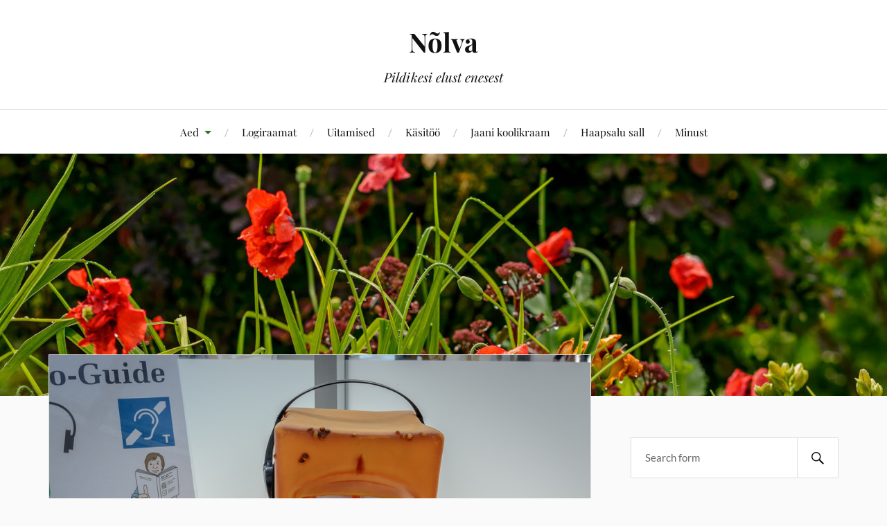

--- FILE ---
content_type: text/html; charset=UTF-8
request_url: https://allforcoffee.eu/2014/07/berliin/dsc_2320-1-2/
body_size: 11428
content:
<!DOCTYPE html>

<html class="no-js" lang="et">

	<head profile="http://gmpg.org/xfn/11">

		<meta http-equiv="Content-Type" content="text/html; charset=UTF-8" />
		<meta name="viewport" content="width=device-width, initial-scale=1.0, maximum-scale=1.0, user-scalable=no" >

		<title>DSC_2320-1-2 &#8211; Nõlva</title>
<meta name='robots' content='max-image-preview:large' />
<script>document.documentElement.className = document.documentElement.className.replace("no-js","js");</script>
<link rel="alternate" type="application/rss+xml" title="Nõlva &raquo; RSS" href="https://allforcoffee.eu/feed/" />
<link rel="alternate" type="application/rss+xml" title="Nõlva &raquo; Kommentaaride RSS" href="https://allforcoffee.eu/comments/feed/" />
<link rel="alternate" type="application/rss+xml" title="Nõlva &raquo; DSC_2320-1-2 Kommentaaride RSS" href="https://allforcoffee.eu/2014/07/berliin/dsc_2320-1-2/feed/" />
<link rel="alternate" title="oEmbed (JSON)" type="application/json+oembed" href="https://allforcoffee.eu/wp-json/oembed/1.0/embed?url=https%3A%2F%2Fallforcoffee.eu%2F2014%2F07%2Fberliin%2Fdsc_2320-1-2%2F" />
<link rel="alternate" title="oEmbed (XML)" type="text/xml+oembed" href="https://allforcoffee.eu/wp-json/oembed/1.0/embed?url=https%3A%2F%2Fallforcoffee.eu%2F2014%2F07%2Fberliin%2Fdsc_2320-1-2%2F&#038;format=xml" />
<style id='wp-img-auto-sizes-contain-inline-css' type='text/css'>
img:is([sizes=auto i],[sizes^="auto," i]){contain-intrinsic-size:3000px 1500px}
/*# sourceURL=wp-img-auto-sizes-contain-inline-css */
</style>
<style id='wp-emoji-styles-inline-css' type='text/css'>

	img.wp-smiley, img.emoji {
		display: inline !important;
		border: none !important;
		box-shadow: none !important;
		height: 1em !important;
		width: 1em !important;
		margin: 0 0.07em !important;
		vertical-align: -0.1em !important;
		background: none !important;
		padding: 0 !important;
	}
/*# sourceURL=wp-emoji-styles-inline-css */
</style>
<style id='wp-block-library-inline-css' type='text/css'>
:root{--wp-block-synced-color:#7a00df;--wp-block-synced-color--rgb:122,0,223;--wp-bound-block-color:var(--wp-block-synced-color);--wp-editor-canvas-background:#ddd;--wp-admin-theme-color:#007cba;--wp-admin-theme-color--rgb:0,124,186;--wp-admin-theme-color-darker-10:#006ba1;--wp-admin-theme-color-darker-10--rgb:0,107,160.5;--wp-admin-theme-color-darker-20:#005a87;--wp-admin-theme-color-darker-20--rgb:0,90,135;--wp-admin-border-width-focus:2px}@media (min-resolution:192dpi){:root{--wp-admin-border-width-focus:1.5px}}.wp-element-button{cursor:pointer}:root .has-very-light-gray-background-color{background-color:#eee}:root .has-very-dark-gray-background-color{background-color:#313131}:root .has-very-light-gray-color{color:#eee}:root .has-very-dark-gray-color{color:#313131}:root .has-vivid-green-cyan-to-vivid-cyan-blue-gradient-background{background:linear-gradient(135deg,#00d084,#0693e3)}:root .has-purple-crush-gradient-background{background:linear-gradient(135deg,#34e2e4,#4721fb 50%,#ab1dfe)}:root .has-hazy-dawn-gradient-background{background:linear-gradient(135deg,#faaca8,#dad0ec)}:root .has-subdued-olive-gradient-background{background:linear-gradient(135deg,#fafae1,#67a671)}:root .has-atomic-cream-gradient-background{background:linear-gradient(135deg,#fdd79a,#004a59)}:root .has-nightshade-gradient-background{background:linear-gradient(135deg,#330968,#31cdcf)}:root .has-midnight-gradient-background{background:linear-gradient(135deg,#020381,#2874fc)}:root{--wp--preset--font-size--normal:16px;--wp--preset--font-size--huge:42px}.has-regular-font-size{font-size:1em}.has-larger-font-size{font-size:2.625em}.has-normal-font-size{font-size:var(--wp--preset--font-size--normal)}.has-huge-font-size{font-size:var(--wp--preset--font-size--huge)}:root .has-text-align-center{text-align:center}:root .has-text-align-left{text-align:left}:root .has-text-align-right{text-align:right}.has-fit-text{white-space:nowrap!important}#end-resizable-editor-section{display:none}.aligncenter{clear:both}.items-justified-left{justify-content:flex-start}.items-justified-center{justify-content:center}.items-justified-right{justify-content:flex-end}.items-justified-space-between{justify-content:space-between}.screen-reader-text{word-wrap:normal!important;border:0;clip-path:inset(50%);height:1px;margin:-1px;overflow:hidden;padding:0;position:absolute;width:1px}.screen-reader-text:focus{background-color:#ddd;clip-path:none;color:#444;display:block;font-size:1em;height:auto;left:5px;line-height:normal;padding:15px 23px 14px;text-decoration:none;top:5px;width:auto;z-index:100000}html :where(.has-border-color){border-style:solid}html :where([style*=border-top-color]){border-top-style:solid}html :where([style*=border-right-color]){border-right-style:solid}html :where([style*=border-bottom-color]){border-bottom-style:solid}html :where([style*=border-left-color]){border-left-style:solid}html :where([style*=border-width]){border-style:solid}html :where([style*=border-top-width]){border-top-style:solid}html :where([style*=border-right-width]){border-right-style:solid}html :where([style*=border-bottom-width]){border-bottom-style:solid}html :where([style*=border-left-width]){border-left-style:solid}html :where(img[class*=wp-image-]){height:auto;max-width:100%}:where(figure){margin:0 0 1em}html :where(.is-position-sticky){--wp-admin--admin-bar--position-offset:var(--wp-admin--admin-bar--height,0px)}@media screen and (max-width:600px){html :where(.is-position-sticky){--wp-admin--admin-bar--position-offset:0px}}

/*# sourceURL=wp-block-library-inline-css */
</style><style id='global-styles-inline-css' type='text/css'>
:root{--wp--preset--aspect-ratio--square: 1;--wp--preset--aspect-ratio--4-3: 4/3;--wp--preset--aspect-ratio--3-4: 3/4;--wp--preset--aspect-ratio--3-2: 3/2;--wp--preset--aspect-ratio--2-3: 2/3;--wp--preset--aspect-ratio--16-9: 16/9;--wp--preset--aspect-ratio--9-16: 9/16;--wp--preset--color--black: #111;--wp--preset--color--cyan-bluish-gray: #abb8c3;--wp--preset--color--white: #fff;--wp--preset--color--pale-pink: #f78da7;--wp--preset--color--vivid-red: #cf2e2e;--wp--preset--color--luminous-vivid-orange: #ff6900;--wp--preset--color--luminous-vivid-amber: #fcb900;--wp--preset--color--light-green-cyan: #7bdcb5;--wp--preset--color--vivid-green-cyan: #00d084;--wp--preset--color--pale-cyan-blue: #8ed1fc;--wp--preset--color--vivid-cyan-blue: #0693e3;--wp--preset--color--vivid-purple: #9b51e0;--wp--preset--color--accent: #227728;--wp--preset--color--dark-gray: #333;--wp--preset--color--medium-gray: #555;--wp--preset--color--light-gray: #777;--wp--preset--gradient--vivid-cyan-blue-to-vivid-purple: linear-gradient(135deg,rgb(6,147,227) 0%,rgb(155,81,224) 100%);--wp--preset--gradient--light-green-cyan-to-vivid-green-cyan: linear-gradient(135deg,rgb(122,220,180) 0%,rgb(0,208,130) 100%);--wp--preset--gradient--luminous-vivid-amber-to-luminous-vivid-orange: linear-gradient(135deg,rgb(252,185,0) 0%,rgb(255,105,0) 100%);--wp--preset--gradient--luminous-vivid-orange-to-vivid-red: linear-gradient(135deg,rgb(255,105,0) 0%,rgb(207,46,46) 100%);--wp--preset--gradient--very-light-gray-to-cyan-bluish-gray: linear-gradient(135deg,rgb(238,238,238) 0%,rgb(169,184,195) 100%);--wp--preset--gradient--cool-to-warm-spectrum: linear-gradient(135deg,rgb(74,234,220) 0%,rgb(151,120,209) 20%,rgb(207,42,186) 40%,rgb(238,44,130) 60%,rgb(251,105,98) 80%,rgb(254,248,76) 100%);--wp--preset--gradient--blush-light-purple: linear-gradient(135deg,rgb(255,206,236) 0%,rgb(152,150,240) 100%);--wp--preset--gradient--blush-bordeaux: linear-gradient(135deg,rgb(254,205,165) 0%,rgb(254,45,45) 50%,rgb(107,0,62) 100%);--wp--preset--gradient--luminous-dusk: linear-gradient(135deg,rgb(255,203,112) 0%,rgb(199,81,192) 50%,rgb(65,88,208) 100%);--wp--preset--gradient--pale-ocean: linear-gradient(135deg,rgb(255,245,203) 0%,rgb(182,227,212) 50%,rgb(51,167,181) 100%);--wp--preset--gradient--electric-grass: linear-gradient(135deg,rgb(202,248,128) 0%,rgb(113,206,126) 100%);--wp--preset--gradient--midnight: linear-gradient(135deg,rgb(2,3,129) 0%,rgb(40,116,252) 100%);--wp--preset--font-size--small: 16px;--wp--preset--font-size--medium: 20px;--wp--preset--font-size--large: 24px;--wp--preset--font-size--x-large: 42px;--wp--preset--font-size--normal: 18px;--wp--preset--font-size--larger: 27px;--wp--preset--spacing--20: 0.44rem;--wp--preset--spacing--30: 0.67rem;--wp--preset--spacing--40: 1rem;--wp--preset--spacing--50: 1.5rem;--wp--preset--spacing--60: 2.25rem;--wp--preset--spacing--70: 3.38rem;--wp--preset--spacing--80: 5.06rem;--wp--preset--shadow--natural: 6px 6px 9px rgba(0, 0, 0, 0.2);--wp--preset--shadow--deep: 12px 12px 50px rgba(0, 0, 0, 0.4);--wp--preset--shadow--sharp: 6px 6px 0px rgba(0, 0, 0, 0.2);--wp--preset--shadow--outlined: 6px 6px 0px -3px rgb(255, 255, 255), 6px 6px rgb(0, 0, 0);--wp--preset--shadow--crisp: 6px 6px 0px rgb(0, 0, 0);}:where(.is-layout-flex){gap: 0.5em;}:where(.is-layout-grid){gap: 0.5em;}body .is-layout-flex{display: flex;}.is-layout-flex{flex-wrap: wrap;align-items: center;}.is-layout-flex > :is(*, div){margin: 0;}body .is-layout-grid{display: grid;}.is-layout-grid > :is(*, div){margin: 0;}:where(.wp-block-columns.is-layout-flex){gap: 2em;}:where(.wp-block-columns.is-layout-grid){gap: 2em;}:where(.wp-block-post-template.is-layout-flex){gap: 1.25em;}:where(.wp-block-post-template.is-layout-grid){gap: 1.25em;}.has-black-color{color: var(--wp--preset--color--black) !important;}.has-cyan-bluish-gray-color{color: var(--wp--preset--color--cyan-bluish-gray) !important;}.has-white-color{color: var(--wp--preset--color--white) !important;}.has-pale-pink-color{color: var(--wp--preset--color--pale-pink) !important;}.has-vivid-red-color{color: var(--wp--preset--color--vivid-red) !important;}.has-luminous-vivid-orange-color{color: var(--wp--preset--color--luminous-vivid-orange) !important;}.has-luminous-vivid-amber-color{color: var(--wp--preset--color--luminous-vivid-amber) !important;}.has-light-green-cyan-color{color: var(--wp--preset--color--light-green-cyan) !important;}.has-vivid-green-cyan-color{color: var(--wp--preset--color--vivid-green-cyan) !important;}.has-pale-cyan-blue-color{color: var(--wp--preset--color--pale-cyan-blue) !important;}.has-vivid-cyan-blue-color{color: var(--wp--preset--color--vivid-cyan-blue) !important;}.has-vivid-purple-color{color: var(--wp--preset--color--vivid-purple) !important;}.has-black-background-color{background-color: var(--wp--preset--color--black) !important;}.has-cyan-bluish-gray-background-color{background-color: var(--wp--preset--color--cyan-bluish-gray) !important;}.has-white-background-color{background-color: var(--wp--preset--color--white) !important;}.has-pale-pink-background-color{background-color: var(--wp--preset--color--pale-pink) !important;}.has-vivid-red-background-color{background-color: var(--wp--preset--color--vivid-red) !important;}.has-luminous-vivid-orange-background-color{background-color: var(--wp--preset--color--luminous-vivid-orange) !important;}.has-luminous-vivid-amber-background-color{background-color: var(--wp--preset--color--luminous-vivid-amber) !important;}.has-light-green-cyan-background-color{background-color: var(--wp--preset--color--light-green-cyan) !important;}.has-vivid-green-cyan-background-color{background-color: var(--wp--preset--color--vivid-green-cyan) !important;}.has-pale-cyan-blue-background-color{background-color: var(--wp--preset--color--pale-cyan-blue) !important;}.has-vivid-cyan-blue-background-color{background-color: var(--wp--preset--color--vivid-cyan-blue) !important;}.has-vivid-purple-background-color{background-color: var(--wp--preset--color--vivid-purple) !important;}.has-black-border-color{border-color: var(--wp--preset--color--black) !important;}.has-cyan-bluish-gray-border-color{border-color: var(--wp--preset--color--cyan-bluish-gray) !important;}.has-white-border-color{border-color: var(--wp--preset--color--white) !important;}.has-pale-pink-border-color{border-color: var(--wp--preset--color--pale-pink) !important;}.has-vivid-red-border-color{border-color: var(--wp--preset--color--vivid-red) !important;}.has-luminous-vivid-orange-border-color{border-color: var(--wp--preset--color--luminous-vivid-orange) !important;}.has-luminous-vivid-amber-border-color{border-color: var(--wp--preset--color--luminous-vivid-amber) !important;}.has-light-green-cyan-border-color{border-color: var(--wp--preset--color--light-green-cyan) !important;}.has-vivid-green-cyan-border-color{border-color: var(--wp--preset--color--vivid-green-cyan) !important;}.has-pale-cyan-blue-border-color{border-color: var(--wp--preset--color--pale-cyan-blue) !important;}.has-vivid-cyan-blue-border-color{border-color: var(--wp--preset--color--vivid-cyan-blue) !important;}.has-vivid-purple-border-color{border-color: var(--wp--preset--color--vivid-purple) !important;}.has-vivid-cyan-blue-to-vivid-purple-gradient-background{background: var(--wp--preset--gradient--vivid-cyan-blue-to-vivid-purple) !important;}.has-light-green-cyan-to-vivid-green-cyan-gradient-background{background: var(--wp--preset--gradient--light-green-cyan-to-vivid-green-cyan) !important;}.has-luminous-vivid-amber-to-luminous-vivid-orange-gradient-background{background: var(--wp--preset--gradient--luminous-vivid-amber-to-luminous-vivid-orange) !important;}.has-luminous-vivid-orange-to-vivid-red-gradient-background{background: var(--wp--preset--gradient--luminous-vivid-orange-to-vivid-red) !important;}.has-very-light-gray-to-cyan-bluish-gray-gradient-background{background: var(--wp--preset--gradient--very-light-gray-to-cyan-bluish-gray) !important;}.has-cool-to-warm-spectrum-gradient-background{background: var(--wp--preset--gradient--cool-to-warm-spectrum) !important;}.has-blush-light-purple-gradient-background{background: var(--wp--preset--gradient--blush-light-purple) !important;}.has-blush-bordeaux-gradient-background{background: var(--wp--preset--gradient--blush-bordeaux) !important;}.has-luminous-dusk-gradient-background{background: var(--wp--preset--gradient--luminous-dusk) !important;}.has-pale-ocean-gradient-background{background: var(--wp--preset--gradient--pale-ocean) !important;}.has-electric-grass-gradient-background{background: var(--wp--preset--gradient--electric-grass) !important;}.has-midnight-gradient-background{background: var(--wp--preset--gradient--midnight) !important;}.has-small-font-size{font-size: var(--wp--preset--font-size--small) !important;}.has-medium-font-size{font-size: var(--wp--preset--font-size--medium) !important;}.has-large-font-size{font-size: var(--wp--preset--font-size--large) !important;}.has-x-large-font-size{font-size: var(--wp--preset--font-size--x-large) !important;}
/*# sourceURL=global-styles-inline-css */
</style>

<style id='classic-theme-styles-inline-css' type='text/css'>
.wp-block-button__link{background-color:#32373c;border-radius:9999px;box-shadow:none;color:#fff;font-size:1.125em;padding:calc(.667em + 2px) calc(1.333em + 2px);text-decoration:none}.wp-block-file__button{background:#32373c;color:#fff}.wp-block-accordion-heading{margin:0}.wp-block-accordion-heading__toggle{background-color:inherit!important;color:inherit!important}.wp-block-accordion-heading__toggle:not(:focus-visible){outline:none}.wp-block-accordion-heading__toggle:focus,.wp-block-accordion-heading__toggle:hover{background-color:inherit!important;border:none;box-shadow:none;color:inherit;padding:var(--wp--preset--spacing--20,1em) 0;text-decoration:none}.wp-block-accordion-heading__toggle:focus-visible{outline:auto;outline-offset:0}
/*# sourceURL=https://allforcoffee.eu/wp-content/plugins/gutenberg/build/styles/block-library/classic.css */
</style>
<link rel='stylesheet' id='parent-style-css' href='https://allforcoffee.eu/wp-content/themes/lovecraft/style.css?ver=6.9' type='text/css' media='all' />
<link rel='stylesheet' id='lovecraft_googlefonts-css' href='https://allforcoffee.eu/wp-content/themes/lovecraft/assets/css/fonts.css?ver=6.9' type='text/css' media='all' />
<link rel='stylesheet' id='lovecraft_genericons-css' href='https://allforcoffee.eu/wp-content/themes/lovecraft/assets/css/genericons.min.css?ver=6.9' type='text/css' media='all' />
<link rel='stylesheet' id='lovecraft_style-css' href='https://allforcoffee.eu/wp-content/themes/lovecraft/style.css?ver=2.1.1' type='text/css' media='all' />
<script type="text/javascript" src="https://allforcoffee.eu/wp-content/themes/lovecraft-child/js/extra.js?ver=6.9" id="extra js-js"></script>
<script type="text/javascript" src="https://allforcoffee.eu/wp-includes/js/jquery/jquery.min.js?ver=3.7.1" id="jquery-core-js"></script>
<script type="text/javascript" src="https://allforcoffee.eu/wp-includes/js/jquery/jquery-migrate.min.js?ver=3.4.1" id="jquery-migrate-js"></script>
<script type="text/javascript" src="https://allforcoffee.eu/wp-content/themes/lovecraft/assets/js/doubletaptogo.min.js?ver=1" id="lovecraft_doubletap-js"></script>
<link rel="https://api.w.org/" href="https://allforcoffee.eu/wp-json/" /><link rel="alternate" title="JSON" type="application/json" href="https://allforcoffee.eu/wp-json/wp/v2/media/2794" /><link rel="EditURI" type="application/rsd+xml" title="RSD" href="https://allforcoffee.eu/xmlrpc.php?rsd" />
<meta name="generator" content="WordPress 6.9" />
<link rel="canonical" href="https://allforcoffee.eu/2014/07/berliin/dsc_2320-1-2/" />
<link rel='shortlink' href='https://allforcoffee.eu/?p=2794' />
<!-- Customizer CSS --><style type="text/css">a { color:#227728; }.blog-title a:hover { color:#227728; }.main-menu li:hover > a, .main-menu li.focus > a { color:#227728; }.main-menu > .menu-item-has-children > a:after { border-top-color:#227728; }blockquote:after { color:#227728; }button:hover, .button:hover, .faux-button:hover, .wp-block-button__link:hover, :root .wp-block-file__button:hover, input[type="button"]:hover, input[type="reset"]:hover, input[type="submit"]:hover { background-color:#227728; }.is-style-outline .wp-block-button__link:hover, .wp-block-button__link.is-style-outline:hover { color:#227728; }:root .has-accent-color { color:#227728; }:root .has-accent-background-color { background-color:#227728; }.post-tags a:hover { background-color:#227728; }.post-tags a:hover:before { border-right-color:#227728; }.post-content .page-links a:hover { background-color:#227728; }.post-navigation h4 a:hover { color:#227728; }.comments-title-link a { color:#227728; }.comments .pingbacks li a:hover { color:#227728; }.comment-header h4 a:hover { color:#227728; }.bypostauthor .comment-author-icon { background-color:#227728; }.form-submit #submit:hover { background-color:#227728; }.comments-nav a:hover { color:#227728; }.pingbacks-title { border-bottom-color:#227728; }.archive-navigation a:hover { color:#227728; }.widget-title { border-bottom-color:#227728; }.widget-content .textwidget a:hover { color:#227728; }.widget_archive li a:hover { color:#227728; }.widget_categories li a:hover { color:#227728; }.widget_meta li a:hover { color:#227728; }.widget_nav_menu li a:hover { color:#227728; }.widget_rss .widget-content ul a.rsswidget:hover { color:#227728; }#wp-calendar thead th { color:#227728; }#wp-calendar tfoot a:hover { color:#227728; }.widget .tagcloud a:hover { background-color:#227728; }.widget .tagcloud a:hover:before { border-right-color:#227728; }.footer .widget .tagcloud a:hover { background-color:#227728; }.footer .widget .tagcloud a:hover:before { border-right-color:#227728; }.credits .sep { color:#227728; }.credits a:hover { color:#227728; }.nav-toggle.active .bar { background-color:#227728; }.search-toggle.active .genericon { color:#227728; }.mobile-menu .current-menu-item:before { color:#227728; }.mobile-menu .current_page_item:before { color:#227728; }</style><!--/Customizer CSS--><style type="text/css">.blue-message {
background: none repeat scroll 0 0 #3399ff;
color: #ffffff;
text-shadow: none;
font-size: 14px;
line-height: 24px;
padding: 10px;
}.green-message {
background: none repeat scroll 0 0 #8cc14c;
color: #ffffff;
text-shadow: none;
font-size: 14px;
line-height: 24px;
padding: 10px;
}.orange-message {
background: none repeat scroll 0 0 #faa732;
color: #ffffff;
text-shadow: none;
font-size: 14px;
line-height: 24px;
padding: 10px;
}.red-message {
background: none repeat scroll 0 0 #da4d31;
color: #ffffff;
text-shadow: none;
font-size: 14px;
line-height: 24px;
padding: 10px;
}.grey-message {
background: none repeat scroll 0 0 #53555c;
color: #ffffff;
text-shadow: none;
font-size: 14px;
line-height: 24px;
padding: 10px;
}.left-block {
background: none repeat scroll 0 0px, radial-gradient(ellipse at center center, #ffffff 0%, #f2f2f2 100%) repeat scroll 0 0 rgba(0, 0, 0, 0);
color: #8b8e97;
padding: 10px;
margin: 10px;
float: left;
}.right-block {
background: none repeat scroll 0 0px, radial-gradient(ellipse at center center, #ffffff 0%, #f2f2f2 100%) repeat scroll 0 0 rgba(0, 0, 0, 0);
color: #8b8e97;
padding: 10px;
margin: 10px;
float: right;
}.blockquotes {
background: none;
border-left: 5px solid #f1f1f1;
color: #8B8E97;
font-size: 14px;
font-style: italic;
line-height: 22px;
padding-left: 15px;
padding: 10px;
width: 60%;
float: left;
}</style>
	</head>

	<body class="attachment wp-singular attachment-template-default single single-attachment postid-2794 attachmentid-2794 attachment-jpeg wp-theme-lovecraft wp-child-theme-lovecraft-child">

		
		<a class="skip-link button" href="#site-content">Skip to the content</a>

		<header class="header-wrapper">

			<div class="header section bg-white small-padding">

				<div class="section-inner group">

					
						<div class="blog-title">
							<a href="https://allforcoffee.eu" rel="home">Nõlva</a>
						</div>
					
													<h4 class="blog-tagline">Pildikesi elust enesest</h4>
											
					
				</div><!-- .section-inner -->

			</div><!-- .header -->

			<div class="toggles group">

				<button type="button" class="nav-toggle toggle">
					<div class="bar"></div>
					<div class="bar"></div>
					<div class="bar"></div>
					<span class="screen-reader-text">Toggle the mobile menu</span>
				</button>

				<button type="button" class="search-toggle toggle">
					<div class="genericon genericon-search"></div>
					<span class="screen-reader-text">Toggle the search field</span>
				</button>

			</div><!-- .toggles -->

		</header><!-- .header-wrapper -->

		<div class="navigation bg-white no-padding">

			<div class="section-inner group">

				<ul class="mobile-menu">

					<li id="menu-item-5993" class="menu-item menu-item-type-custom menu-item-object-custom menu-item-home menu-item-has-children menu-item-5993"><a href="https://allforcoffee.eu/">Aed</a>
<ul class="sub-menu">
	<li id="menu-item-944" class="menu-item menu-item-type-post_type menu-item-object-page menu-item-944"><a href="https://allforcoffee.eu/aed/nartsissid/">Nartsissid</a></li>
	<li id="menu-item-656" class="menu-item menu-item-type-post_type menu-item-object-page menu-item-656"><a href="https://allforcoffee.eu/aed/tulbid/">Tulbid</a></li>
	<li id="menu-item-658" class="menu-item menu-item-type-post_type menu-item-object-page menu-item-658"><a href="https://allforcoffee.eu/aed/iirised/">Iirised</a></li>
	<li id="menu-item-651" class="menu-item menu-item-type-post_type menu-item-object-page menu-item-651"><a href="https://allforcoffee.eu/aed/pojengid/">Pojengid</a></li>
	<li id="menu-item-652" class="menu-item menu-item-type-post_type menu-item-object-page menu-item-652"><a href="https://allforcoffee.eu/aed/roosid/">Roosid</a></li>
	<li id="menu-item-653" class="menu-item menu-item-type-post_type menu-item-object-page menu-item-653"><a href="https://allforcoffee.eu/aed/paevaliiliad/">Päevaliiliad</a></li>
	<li id="menu-item-657" class="menu-item menu-item-type-post_type menu-item-object-page menu-item-657"><a href="https://allforcoffee.eu/aed/liiliad/">Liiliad</a></li>
	<li id="menu-item-654" class="menu-item menu-item-type-post_type menu-item-object-page menu-item-654"><a href="https://allforcoffee.eu/aed/muud-lilled/">Muud lilled</a></li>
	<li id="menu-item-655" class="menu-item menu-item-type-post_type menu-item-object-page menu-item-655"><a href="https://allforcoffee.eu/aed/poosad/">Põõsad</a></li>
</ul>
</li>
<li id="menu-item-11368" class="menu-item menu-item-type-post_type menu-item-object-page current_page_parent menu-item-11368"><a href="https://allforcoffee.eu/logiraamat/">Logiraamat</a></li>
<li id="menu-item-5992" class="menu-item menu-item-type-custom menu-item-object-custom menu-item-5992"><a href="https://allforcoffee.eu/category/uitamised/">Uitamised</a></li>
<li id="menu-item-5991" class="menu-item menu-item-type-custom menu-item-object-custom menu-item-5991"><a href="https://allforcoffee.eu/category/kasitoo/">Käsitöö</a></li>
<li id="menu-item-6130" class="menu-item menu-item-type-custom menu-item-object-custom menu-item-6130"><a href="https://allforcoffee.eu/category/jaani-koolikraam/">Jaani koolikraam</a></li>
<li id="menu-item-7741" class="menu-item menu-item-type-post_type menu-item-object-page menu-item-7741"><a href="https://allforcoffee.eu/haapsalu-sall/">Haapsalu sall</a></li>
<li id="menu-item-7427" class="menu-item menu-item-type-post_type menu-item-object-page menu-item-7427"><a href="https://allforcoffee.eu/minust/">Minust</a></li>

				</ul>

				<div class="mobile-search">
					
<form method="get" class="search-form" id="search-form-696c4ff6daa4a" action="https://allforcoffee.eu/">
	<input type="search" class="search-field" placeholder="Search form" name="s" id="s-696c4ff6daa4b" />
	<button type="submit" class="search-button"><div class="genericon genericon-search"></div><span class="screen-reader-text">Search</span></button>
</form>
				</div><!-- .mobile-search -->

				<ul class="main-menu">

					<li class="menu-item menu-item-type-custom menu-item-object-custom menu-item-home menu-item-has-children menu-item-5993"><a href="https://allforcoffee.eu/">Aed</a>
<ul class="sub-menu">
	<li class="menu-item menu-item-type-post_type menu-item-object-page menu-item-944"><a href="https://allforcoffee.eu/aed/nartsissid/">Nartsissid</a></li>
	<li class="menu-item menu-item-type-post_type menu-item-object-page menu-item-656"><a href="https://allforcoffee.eu/aed/tulbid/">Tulbid</a></li>
	<li class="menu-item menu-item-type-post_type menu-item-object-page menu-item-658"><a href="https://allforcoffee.eu/aed/iirised/">Iirised</a></li>
	<li class="menu-item menu-item-type-post_type menu-item-object-page menu-item-651"><a href="https://allforcoffee.eu/aed/pojengid/">Pojengid</a></li>
	<li class="menu-item menu-item-type-post_type menu-item-object-page menu-item-652"><a href="https://allforcoffee.eu/aed/roosid/">Roosid</a></li>
	<li class="menu-item menu-item-type-post_type menu-item-object-page menu-item-653"><a href="https://allforcoffee.eu/aed/paevaliiliad/">Päevaliiliad</a></li>
	<li class="menu-item menu-item-type-post_type menu-item-object-page menu-item-657"><a href="https://allforcoffee.eu/aed/liiliad/">Liiliad</a></li>
	<li class="menu-item menu-item-type-post_type menu-item-object-page menu-item-654"><a href="https://allforcoffee.eu/aed/muud-lilled/">Muud lilled</a></li>
	<li class="menu-item menu-item-type-post_type menu-item-object-page menu-item-655"><a href="https://allforcoffee.eu/aed/poosad/">Põõsad</a></li>
</ul>
</li>
<li class="menu-item menu-item-type-post_type menu-item-object-page current_page_parent menu-item-11368"><a href="https://allforcoffee.eu/logiraamat/">Logiraamat</a></li>
<li class="menu-item menu-item-type-custom menu-item-object-custom menu-item-5992"><a href="https://allforcoffee.eu/category/uitamised/">Uitamised</a></li>
<li class="menu-item menu-item-type-custom menu-item-object-custom menu-item-5991"><a href="https://allforcoffee.eu/category/kasitoo/">Käsitöö</a></li>
<li class="menu-item menu-item-type-custom menu-item-object-custom menu-item-6130"><a href="https://allforcoffee.eu/category/jaani-koolikraam/">Jaani koolikraam</a></li>
<li class="menu-item menu-item-type-post_type menu-item-object-page menu-item-7741"><a href="https://allforcoffee.eu/haapsalu-sall/">Haapsalu sall</a></li>
<li class="menu-item menu-item-type-post_type menu-item-object-page menu-item-7427"><a href="https://allforcoffee.eu/minust/">Minust</a></li>

				</ul><!-- .main-menu -->

			</div><!-- .section-inner -->

		</div><!-- .navigation -->

		
			<figure class="header-image bg-image" style="background-image: url( https://allforcoffee.eu/wp-content/uploads/2016/07/cropped-cropped-DSC_2660-Edit-1.jpg );">
				<img src="https://allforcoffee.eu/wp-content/uploads/2016/07/cropped-cropped-DSC_2660-Edit-1.jpg" />
			</figure>

		
		<main id="site-content">
<div class="wrapper section">

	<div class="section-inner group">

		<div class="content">

			
					<article id="post-2794" class="single post post-2794 attachment type-attachment status-inherit hentry">

						<figure class="post-image">
							<img width="900" height="600" src="https://allforcoffee.eu/wp-content/uploads/2014/07/DSC_2320-1-2.jpg" class="attachment-post-image size-post-image" alt="" decoding="async" fetchpriority="high" srcset="https://allforcoffee.eu/wp-content/uploads/2014/07/DSC_2320-1-2.jpg 960w, https://allforcoffee.eu/wp-content/uploads/2014/07/DSC_2320-1-2-300x200.jpg 300w" sizes="(max-width: 900px) 100vw, 900px" />						</figure>

						<div class="post-inner">

							<div class="post-header">

								<h1 class="post-title">DSC_2320-1-2.jpg</h1>

								<div class="post-meta">

									<p>By <a href="https://allforcoffee.eu/author/allsille/" title="Sille tehtud postitused" rel="author">Sille</a></p>

									<p class="post-date">On <a href="https://allforcoffee.eu/2014/07/berliin/dsc_2320-1-2/">29. juuli 2014</a></p>

									
									<p>Resolution: 960x640 px</p>

								</div><!-- .post-meta -->

							</div><!-- .post-header -->

							
						</div><!-- .post-inner -->

						
			</article><!-- .post -->

		</div><!-- .content -->

		<aside class="sidebar">

	<div id="search-2" class="widget widget_search"><div class="widget-content">
<form method="get" class="search-form" id="search-form-696c4ff6db371" action="https://allforcoffee.eu/">
	<input type="search" class="search-field" placeholder="Search form" name="s" id="s-696c4ff6db372" />
	<button type="submit" class="search-button"><div class="genericon genericon-search"></div><span class="screen-reader-text">Search</span></button>
</form>
</div></div><div id="text-2" class="widget widget_text"><div class="widget-content"><h3 class="widget-title">Autoriõigus</h3>			<div class="textwidget">Kõik fotod on autoriõigusega kaitstud. Täpsem info: info@allforcoffee.eu</div>
		</div></div><div id="categories-2" class="widget widget_categories"><div class="widget-content"><h3 class="widget-title">Rubriigid</h3>
			<ul>
					<li class="cat-item cat-item-2"><a href="https://allforcoffee.eu/category/aed/">Aed</a> (147)
<ul class='children'>
	<li class="cat-item cat-item-4"><a href="https://allforcoffee.eu/category/aed/iirised/">Iirised</a> (25)
</li>
	<li class="cat-item cat-item-12"><a href="https://allforcoffee.eu/category/aed/liiliad/">Liiliad</a> (25)
</li>
	<li class="cat-item cat-item-19"><a href="https://allforcoffee.eu/category/aed/nartsissid/">Nartsissid</a> (20)
</li>
	<li class="cat-item cat-item-13"><a href="https://allforcoffee.eu/category/aed/paevaliiliad/">Päevaliiliad</a> (21)
</li>
	<li class="cat-item cat-item-28"><a href="https://allforcoffee.eu/category/aed/pojengid/">Pojengid</a> (6)
</li>
	<li class="cat-item cat-item-14"><a href="https://allforcoffee.eu/category/aed/roosid/">Roosid</a> (11)
</li>
	<li class="cat-item cat-item-3"><a href="https://allforcoffee.eu/category/aed/sirelid/">Sirelid</a> (1)
</li>
	<li class="cat-item cat-item-5"><a href="https://allforcoffee.eu/category/aed/tulbid/">Tulbid</a> (30)
</li>
</ul>
</li>
	<li class="cat-item cat-item-11"><a href="https://allforcoffee.eu/category/ehitus/">Ehitus</a> (7)
</li>
	<li class="cat-item cat-item-216"><a href="https://allforcoffee.eu/category/fauna/">Fauna</a> (90)
<ul class='children'>
	<li class="cat-item cat-item-301"><a href="https://allforcoffee.eu/category/fauna/linnud/">Linnud</a> (32)
</li>
	<li class="cat-item cat-item-309"><a href="https://allforcoffee.eu/category/fauna/loomad/">Loomad</a> (6)
</li>
	<li class="cat-item cat-item-304"><a href="https://allforcoffee.eu/category/fauna/putukad-mutukad/">Putukad-mutukad</a> (7)
</li>
</ul>
</li>
	<li class="cat-item cat-item-208"><a href="https://allforcoffee.eu/category/jaani-koolikraam/">Jaani koolikraam</a> (1)
</li>
	<li class="cat-item cat-item-6"><a href="https://allforcoffee.eu/category/kasitoo/">Käsitöö</a> (84)
<ul class='children'>
	<li class="cat-item cat-item-25"><a href="https://allforcoffee.eu/category/kasitoo/fimo/">Fimo</a> (1)
</li>
	<li class="cat-item cat-item-20"><a href="https://allforcoffee.eu/category/kasitoo/heegeldamine/">Heegeldamine</a> (7)
</li>
	<li class="cat-item cat-item-136"><a href="https://allforcoffee.eu/category/kasitoo/helmed/">Helmed</a> (3)
</li>
	<li class="cat-item cat-item-266"><a href="https://allforcoffee.eu/category/kasitoo/kangakudumine/">Kangakudumine</a> (1)
</li>
	<li class="cat-item cat-item-98"><a href="https://allforcoffee.eu/category/kasitoo/koladega-kudumine/">Kõladega kudumine</a> (1)
</li>
	<li class="cat-item cat-item-213"><a href="https://allforcoffee.eu/category/kasitoo/kudumine/">Kudumine</a> (6)
</li>
	<li class="cat-item cat-item-137"><a href="https://allforcoffee.eu/category/kasitoo/makramee/">Makramee</a> (37)
</li>
	<li class="cat-item cat-item-348"><a href="https://allforcoffee.eu/category/kasitoo/masinkudumine/">Masinkudumine</a> (1)
</li>
	<li class="cat-item cat-item-16"><a href="https://allforcoffee.eu/category/kasitoo/omblemine/">Õmblemine</a> (9)
</li>
	<li class="cat-item cat-item-21"><a href="https://allforcoffee.eu/category/kasitoo/puidupoletus/">Puidupõletus</a> (1)
</li>
	<li class="cat-item cat-item-7"><a href="https://allforcoffee.eu/category/kasitoo/seebid/">Seebid</a> (9)
</li>
</ul>
</li>
	<li class="cat-item cat-item-9"><a href="https://allforcoffee.eu/category/kokkamine/">Kokkamine</a> (18)
<ul class='children'>
	<li class="cat-item cat-item-10"><a href="https://allforcoffee.eu/category/kokkamine/magus/">Magus</a> (12)
</li>
	<li class="cat-item cat-item-22"><a href="https://allforcoffee.eu/category/kokkamine/soolane/">Soolane</a> (4)
</li>
	<li class="cat-item cat-item-17"><a href="https://allforcoffee.eu/category/kokkamine/talveks/">Talveks</a> (2)
</li>
</ul>
</li>
	<li class="cat-item cat-item-305"><a href="https://allforcoffee.eu/category/lemmikud/">Lemmikud</a> (19)
<ul class='children'>
	<li class="cat-item cat-item-308"><a href="https://allforcoffee.eu/category/lemmikud/donna/">Donna</a> (6)
</li>
	<li class="cat-item cat-item-306"><a href="https://allforcoffee.eu/category/lemmikud/juss/">Juss</a> (5)
</li>
	<li class="cat-item cat-item-307"><a href="https://allforcoffee.eu/category/lemmikud/mirri/">Mirri</a> (3)
</li>
	<li class="cat-item cat-item-353"><a href="https://allforcoffee.eu/category/lemmikud/nora/">Nora</a> (3)
</li>
</ul>
</li>
	<li class="cat-item cat-item-100"><a href="https://allforcoffee.eu/category/lugemine-vaatamine/">Lugemine-vaatamine</a> (60)
<ul class='children'>
	<li class="cat-item cat-item-97"><a href="https://allforcoffee.eu/category/lugemine-vaatamine/lugemispaevik/">Lugemispäevik</a> (10)
</li>
	<li class="cat-item cat-item-99"><a href="https://allforcoffee.eu/category/lugemine-vaatamine/vaatamispaevik/">Vaatamispäevik</a> (45)
</li>
</ul>
</li>
	<li class="cat-item cat-item-18"><a href="https://allforcoffee.eu/category/ns/">NS</a> (23)
</li>
	<li class="cat-item cat-item-112"><a href="https://allforcoffee.eu/category/sport/">Sport</a> (7)
</li>
	<li class="cat-item cat-item-8"><a href="https://allforcoffee.eu/category/uitamised/">Uitamised</a> (145)
</li>
	<li class="cat-item cat-item-1"><a href="https://allforcoffee.eu/category/uncategorized/">Uncategorized</a> (106)
</li>
			</ul>

			</div></div><div id="calendar-2" class="widget widget_calendar"><div class="widget-content"><div id="calendar_wrap" class="calendar_wrap"><table id="wp-calendar" class="wp-calendar-table">
	<caption>jaanuar 2026</caption>
	<thead>
	<tr>
		<th scope="col" aria-label="Esmaspäev">E</th>
		<th scope="col" aria-label="Teisipäev">T</th>
		<th scope="col" aria-label="Kolmapäev">K</th>
		<th scope="col" aria-label="Neljapäev">N</th>
		<th scope="col" aria-label="Reede">R</th>
		<th scope="col" aria-label="Laupäev">L</th>
		<th scope="col" aria-label="Pühapäev">P</th>
	</tr>
	</thead>
	<tbody>
	<tr>
		<td colspan="3" class="pad">&nbsp;</td><td>1</td><td>2</td><td>3</td><td>4</td>
	</tr>
	<tr>
		<td>5</td><td>6</td><td>7</td><td>8</td><td>9</td><td>10</td><td><a href="https://allforcoffee.eu/2026/01/11/" aria-label="11. January 2026 avaldatud postitused">11</a></td>
	</tr>
	<tr>
		<td>12</td><td>13</td><td>14</td><td>15</td><td>16</td><td>17</td><td id="today">18</td>
	</tr>
	<tr>
		<td>19</td><td>20</td><td>21</td><td>22</td><td>23</td><td>24</td><td>25</td>
	</tr>
	<tr>
		<td>26</td><td>27</td><td>28</td><td>29</td><td>30</td><td>31</td>
		<td class="pad" colspan="1">&nbsp;</td>
	</tr>
	</tbody>
	</table><nav aria-label="Eelmised ja järgmised kuud" class="wp-calendar-nav">
		<span class="wp-calendar-nav-prev"><a href="https://allforcoffee.eu/2025/12/">&laquo; dets.</a></span>
		<span class="pad">&nbsp;</span>
		<span class="wp-calendar-nav-next">&nbsp;</span>
	</nav></div></div></div><div id="archives-2" class="widget widget_archive"><div class="widget-content"><h3 class="widget-title">Arhiiv</h3>
			<ul>
					<li><a href='https://allforcoffee.eu/2026/01/'>jaanuar 2026</a></li>
	<li><a href='https://allforcoffee.eu/2025/12/'>detsember 2025</a></li>
	<li><a href='https://allforcoffee.eu/2022/07/'>juuli 2022</a></li>
	<li><a href='https://allforcoffee.eu/2022/04/'>aprill 2022</a></li>
	<li><a href='https://allforcoffee.eu/2020/02/'>veebruar 2020</a></li>
	<li><a href='https://allforcoffee.eu/2020/01/'>jaanuar 2020</a></li>
	<li><a href='https://allforcoffee.eu/2019/05/'>mai 2019</a></li>
	<li><a href='https://allforcoffee.eu/2019/04/'>aprill 2019</a></li>
	<li><a href='https://allforcoffee.eu/2019/03/'>märts 2019</a></li>
	<li><a href='https://allforcoffee.eu/2019/01/'>jaanuar 2019</a></li>
	<li><a href='https://allforcoffee.eu/2018/12/'>detsember 2018</a></li>
	<li><a href='https://allforcoffee.eu/2018/10/'>oktoober 2018</a></li>
	<li><a href='https://allforcoffee.eu/2018/09/'>september 2018</a></li>
	<li><a href='https://allforcoffee.eu/2018/07/'>juuli 2018</a></li>
	<li><a href='https://allforcoffee.eu/2018/06/'>juuni 2018</a></li>
	<li><a href='https://allforcoffee.eu/2018/05/'>mai 2018</a></li>
	<li><a href='https://allforcoffee.eu/2018/03/'>märts 2018</a></li>
	<li><a href='https://allforcoffee.eu/2018/02/'>veebruar 2018</a></li>
	<li><a href='https://allforcoffee.eu/2018/01/'>jaanuar 2018</a></li>
	<li><a href='https://allforcoffee.eu/2017/12/'>detsember 2017</a></li>
	<li><a href='https://allforcoffee.eu/2017/11/'>november 2017</a></li>
	<li><a href='https://allforcoffee.eu/2017/10/'>oktoober 2017</a></li>
	<li><a href='https://allforcoffee.eu/2017/09/'>september 2017</a></li>
	<li><a href='https://allforcoffee.eu/2017/08/'>august 2017</a></li>
	<li><a href='https://allforcoffee.eu/2017/07/'>juuli 2017</a></li>
	<li><a href='https://allforcoffee.eu/2017/06/'>juuni 2017</a></li>
	<li><a href='https://allforcoffee.eu/2017/05/'>mai 2017</a></li>
	<li><a href='https://allforcoffee.eu/2017/04/'>aprill 2017</a></li>
	<li><a href='https://allforcoffee.eu/2017/03/'>märts 2017</a></li>
	<li><a href='https://allforcoffee.eu/2017/02/'>veebruar 2017</a></li>
	<li><a href='https://allforcoffee.eu/2017/01/'>jaanuar 2017</a></li>
	<li><a href='https://allforcoffee.eu/2016/12/'>detsember 2016</a></li>
	<li><a href='https://allforcoffee.eu/2016/11/'>november 2016</a></li>
	<li><a href='https://allforcoffee.eu/2016/10/'>oktoober 2016</a></li>
	<li><a href='https://allforcoffee.eu/2016/09/'>september 2016</a></li>
	<li><a href='https://allforcoffee.eu/2016/08/'>august 2016</a></li>
	<li><a href='https://allforcoffee.eu/2016/07/'>juuli 2016</a></li>
	<li><a href='https://allforcoffee.eu/2016/06/'>juuni 2016</a></li>
	<li><a href='https://allforcoffee.eu/2016/05/'>mai 2016</a></li>
	<li><a href='https://allforcoffee.eu/2016/04/'>aprill 2016</a></li>
	<li><a href='https://allforcoffee.eu/2016/03/'>märts 2016</a></li>
	<li><a href='https://allforcoffee.eu/2016/02/'>veebruar 2016</a></li>
	<li><a href='https://allforcoffee.eu/2016/01/'>jaanuar 2016</a></li>
	<li><a href='https://allforcoffee.eu/2015/12/'>detsember 2015</a></li>
	<li><a href='https://allforcoffee.eu/2015/11/'>november 2015</a></li>
	<li><a href='https://allforcoffee.eu/2015/10/'>oktoober 2015</a></li>
	<li><a href='https://allforcoffee.eu/2015/09/'>september 2015</a></li>
	<li><a href='https://allforcoffee.eu/2015/08/'>august 2015</a></li>
	<li><a href='https://allforcoffee.eu/2015/07/'>juuli 2015</a></li>
	<li><a href='https://allforcoffee.eu/2015/06/'>juuni 2015</a></li>
	<li><a href='https://allforcoffee.eu/2015/05/'>mai 2015</a></li>
	<li><a href='https://allforcoffee.eu/2015/04/'>aprill 2015</a></li>
	<li><a href='https://allforcoffee.eu/2015/03/'>märts 2015</a></li>
	<li><a href='https://allforcoffee.eu/2015/02/'>veebruar 2015</a></li>
	<li><a href='https://allforcoffee.eu/2015/01/'>jaanuar 2015</a></li>
	<li><a href='https://allforcoffee.eu/2014/12/'>detsember 2014</a></li>
	<li><a href='https://allforcoffee.eu/2014/11/'>november 2014</a></li>
	<li><a href='https://allforcoffee.eu/2014/10/'>oktoober 2014</a></li>
	<li><a href='https://allforcoffee.eu/2014/09/'>september 2014</a></li>
	<li><a href='https://allforcoffee.eu/2014/08/'>august 2014</a></li>
	<li><a href='https://allforcoffee.eu/2014/07/'>juuli 2014</a></li>
	<li><a href='https://allforcoffee.eu/2014/06/'>juuni 2014</a></li>
	<li><a href='https://allforcoffee.eu/2014/05/'>mai 2014</a></li>
	<li><a href='https://allforcoffee.eu/2014/04/'>aprill 2014</a></li>
	<li><a href='https://allforcoffee.eu/2014/03/'>märts 2014</a></li>
	<li><a href='https://allforcoffee.eu/2014/02/'>veebruar 2014</a></li>
	<li><a href='https://allforcoffee.eu/2014/01/'>jaanuar 2014</a></li>
	<li><a href='https://allforcoffee.eu/2013/12/'>detsember 2013</a></li>
	<li><a href='https://allforcoffee.eu/2013/11/'>november 2013</a></li>
	<li><a href='https://allforcoffee.eu/2013/09/'>september 2013</a></li>
	<li><a href='https://allforcoffee.eu/2013/08/'>august 2013</a></li>
	<li><a href='https://allforcoffee.eu/2013/07/'>juuli 2013</a></li>
	<li><a href='https://allforcoffee.eu/2013/06/'>juuni 2013</a></li>
	<li><a href='https://allforcoffee.eu/2013/05/'>mai 2013</a></li>
	<li><a href='https://allforcoffee.eu/2013/04/'>aprill 2013</a></li>
	<li><a href='https://allforcoffee.eu/2013/03/'>märts 2013</a></li>
	<li><a href='https://allforcoffee.eu/2013/02/'>veebruar 2013</a></li>
	<li><a href='https://allforcoffee.eu/2013/01/'>jaanuar 2013</a></li>
			</ul>

			</div></div>
</aside><!-- .sidebar -->

	</div><!-- .section-inner -->

</div><!-- .wrapper.section -->

		</main><!-- #site-content -->

		
		<div class="credits section bg-dark">

			<div class="credits-inner section-inner">

				<p class="powered-by">Powered by <a href="https://www.wordpress.org">WordPress</a> <span class="sep">&amp;</span> <span class="theme-by">Theme by <a href="https://andersnoren.se">Anders Nor&eacute;n</a></span></p>

			</div><!-- .section-inner -->

		</div><!-- .credits.section -->

		<script type="speculationrules">
{"prefetch":[{"source":"document","where":{"and":[{"href_matches":"/*"},{"not":{"href_matches":["/wp-*.php","/wp-admin/*","/wp-content/uploads/*","/wp-content/*","/wp-content/plugins/*","/wp-content/themes/lovecraft-child/*","/wp-content/themes/lovecraft/*","/*\\?(.+)"]}},{"not":{"selector_matches":"a[rel~=\"nofollow\"]"}},{"not":{"selector_matches":".no-prefetch, .no-prefetch a"}}]},"eagerness":"conservative"}]}
</script>
<script type="text/javascript" src="https://allforcoffee.eu/wp-content/themes/lovecraft/assets/js/global.js?ver=2.1.1" id="lovecraft_global-js"></script>
<script id="wp-emoji-settings" type="application/json">
{"baseUrl":"https://s.w.org/images/core/emoji/17.0.2/72x72/","ext":".png","svgUrl":"https://s.w.org/images/core/emoji/17.0.2/svg/","svgExt":".svg","source":{"concatemoji":"https://allforcoffee.eu/wp-includes/js/wp-emoji-release.min.js?ver=6.9"}}
</script>
<script type="module">
/* <![CDATA[ */
/*! This file is auto-generated */
const a=JSON.parse(document.getElementById("wp-emoji-settings").textContent),o=(window._wpemojiSettings=a,"wpEmojiSettingsSupports"),s=["flag","emoji"];function i(e){try{var t={supportTests:e,timestamp:(new Date).valueOf()};sessionStorage.setItem(o,JSON.stringify(t))}catch(e){}}function c(e,t,n){e.clearRect(0,0,e.canvas.width,e.canvas.height),e.fillText(t,0,0);t=new Uint32Array(e.getImageData(0,0,e.canvas.width,e.canvas.height).data);e.clearRect(0,0,e.canvas.width,e.canvas.height),e.fillText(n,0,0);const a=new Uint32Array(e.getImageData(0,0,e.canvas.width,e.canvas.height).data);return t.every((e,t)=>e===a[t])}function p(e,t){e.clearRect(0,0,e.canvas.width,e.canvas.height),e.fillText(t,0,0);var n=e.getImageData(16,16,1,1);for(let e=0;e<n.data.length;e++)if(0!==n.data[e])return!1;return!0}function u(e,t,n,a){switch(t){case"flag":return n(e,"\ud83c\udff3\ufe0f\u200d\u26a7\ufe0f","\ud83c\udff3\ufe0f\u200b\u26a7\ufe0f")?!1:!n(e,"\ud83c\udde8\ud83c\uddf6","\ud83c\udde8\u200b\ud83c\uddf6")&&!n(e,"\ud83c\udff4\udb40\udc67\udb40\udc62\udb40\udc65\udb40\udc6e\udb40\udc67\udb40\udc7f","\ud83c\udff4\u200b\udb40\udc67\u200b\udb40\udc62\u200b\udb40\udc65\u200b\udb40\udc6e\u200b\udb40\udc67\u200b\udb40\udc7f");case"emoji":return!a(e,"\ud83e\u1fac8")}return!1}function f(e,t,n,a){let r;const o=(r="undefined"!=typeof WorkerGlobalScope&&self instanceof WorkerGlobalScope?new OffscreenCanvas(300,150):document.createElement("canvas")).getContext("2d",{willReadFrequently:!0}),s=(o.textBaseline="top",o.font="600 32px Arial",{});return e.forEach(e=>{s[e]=t(o,e,n,a)}),s}function r(e){var t=document.createElement("script");t.src=e,t.defer=!0,document.head.appendChild(t)}a.supports={everything:!0,everythingExceptFlag:!0},new Promise(t=>{let n=function(){try{var e=JSON.parse(sessionStorage.getItem(o));if("object"==typeof e&&"number"==typeof e.timestamp&&(new Date).valueOf()<e.timestamp+604800&&"object"==typeof e.supportTests)return e.supportTests}catch(e){}return null}();if(!n){if("undefined"!=typeof Worker&&"undefined"!=typeof OffscreenCanvas&&"undefined"!=typeof URL&&URL.createObjectURL&&"undefined"!=typeof Blob)try{var e="postMessage("+f.toString()+"("+[JSON.stringify(s),u.toString(),c.toString(),p.toString()].join(",")+"));",a=new Blob([e],{type:"text/javascript"});const r=new Worker(URL.createObjectURL(a),{name:"wpTestEmojiSupports"});return void(r.onmessage=e=>{i(n=e.data),r.terminate(),t(n)})}catch(e){}i(n=f(s,u,c,p))}t(n)}).then(e=>{for(const n in e)a.supports[n]=e[n],a.supports.everything=a.supports.everything&&a.supports[n],"flag"!==n&&(a.supports.everythingExceptFlag=a.supports.everythingExceptFlag&&a.supports[n]);var t;a.supports.everythingExceptFlag=a.supports.everythingExceptFlag&&!a.supports.flag,a.supports.everything||((t=a.source||{}).concatemoji?r(t.concatemoji):t.wpemoji&&t.twemoji&&(r(t.twemoji),r(t.wpemoji)))});
//# sourceURL=https://allforcoffee.eu/wp-includes/js/wp-emoji-loader.min.js
/* ]]> */
</script>

	</body>
</html>


--- FILE ---
content_type: application/x-javascript
request_url: https://allforcoffee.eu/wp-content/themes/lovecraft-child/js/extra.js?ver=6.9
body_size: 78
content:
function arvutaSilmad() {
  var mustriLaius = document.getElementById("mustriLaius").value;
  var mustriParem = document.getElementById("mustriParem").value;
  var mustriVasak = document.getElementById("mustriVasak").value;
  var kirjaKordused = document.getElementById("kirjaKordused").value;
  var salliKeskosa = Number(kirjaKordused) * Number(mustriLaius) + Number(mustriParem) + Number(mustriVasak) + Number(8);
  var txt = "Silmuste arv laiuses on " + salliKeskosa;

  document.getElementById("arvuta").innerHTML = txt;
  return salliKeskosa
};

function arvutaPikkus() {
  var mustriPikkus = document.getElementById("mustriPikkus").value;
  var mustriAlgus = document.getElementById("mustriAlgus").value;
  var mustriLopp = document.getElementById("mustriLopp").value;
  var mustriKordused = document.getElementById("mustriKordused").value;
  var salliPikkus = (Number(mustriAlgus) + Number(mustriLopp) + Number(mustriKordused) * Number(mustriPikkus) + Number(12)) / Number(2);
  
    var txt2 = "Salli pikkus on " + salliPikkus + " ripsirida.";
  document.getElementById("arvuta2").innerHTML = txt2;
  return salliPikkus;
};

function arvutaPits() {
  var aarSisu = document.getElementById("aarSisu").value;
  var aarParem = document.getElementById("aarParem").value;
  var aarVasak = document.getElementById("aarVasak").value;
  var sLaiusele = arvutaSilmad() + Number(18);
  var sPikkusele = (arvutaPikkus() - Number(11)) /Number(3) + Number(17) + arvutaPikkus();
  var sKokku = Number(2) * (Number(sLaiusele) + Number(sPikkusele));
  var aar1 = Number(sKokku) - Number(aarParem) - Number(aarVasak);
  var aar2 = Math.ceil(aar1)/Number(aarSisu);
  var aar3 = Math.ceil(aar2)*Number(aarSisu)+Number(aarVasak)+Number(aarParem);
  
  
  
  var txt3 = "Äärepitsi jaoks on vaja kududa " + aar3 + " silmust.";
  document.getElementById("arvuta3").innerHTML = txt3
}